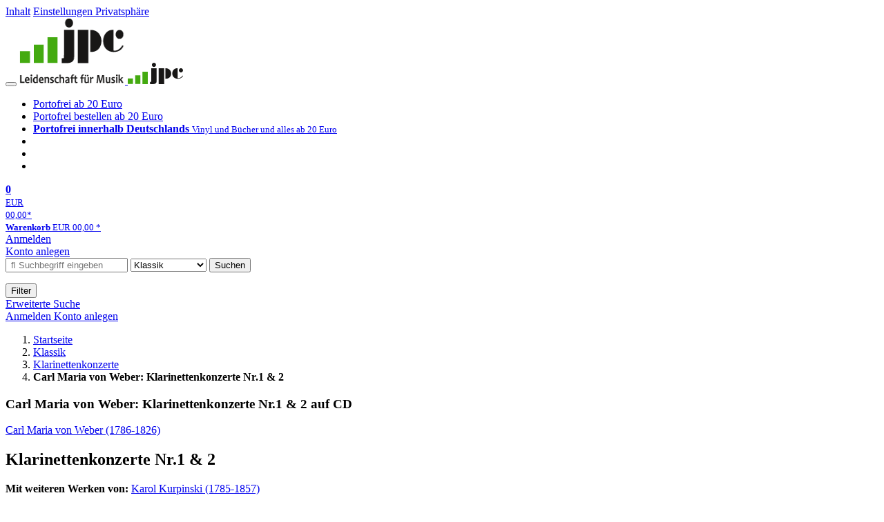

--- FILE ---
content_type: text/html; charset=utf-8
request_url: https://www.jpc.de/jpcng/classic/detail/-/art/die-klarinettenkonzerte/hnum/10292901
body_size: 16995
content:
<!doctype html>
<html class="no-js no-safari no-ios no-iphone touch speed"
	  lang="de"
	  	            itemscope itemtype="https://schema.org/Product" prefix="og: https://ogp.me/ns#"
	  >
<head>
        <meta charset="utf-8">
    <meta name="viewport" content="width=device-width, initial-scale=1">

	<link rel="dns-prefetch" href="//media1.jpc.de" />

			<title>Carl Maria von Weber: Klarinettenkonzerte Nr.1 & 2 (CD) – jpc.de</title>
        		<meta name="robots" content="index,follow,noarchive">

    			<link rel="canonical" href="https://www.jpc.de/jpcng/classic/detail/-/art/die-klarinettenkonzerte/hnum/10292901" itemprop="url">
        	
                    		<script type="application/ld+json">{"@context":"http:\/\/schema.org","@type":"BreadcrumbList","itemListElement":[{"@type":"ListItem","item":{"type":"Thing","@id":"https:\/\/www.jpc.de\/"},"name":"Startseite","position":1},{"@type":"ListItem","item":{"type":"Thing","@id":"https:\/\/www.jpc.de\/classic\/home"},"name":"Klassik","position":2},{"@type":"ListItem","item":{"type":"Thing","@id":"https:\/\/www.jpc.de\/classic\/theme\/-\/tname\/Gattung+Klarinettenkonzerte"},"name":"Klarinettenkonzerte","position":3},{"@type":"ListItem","item":{"type":"Thing","@id":"https:\/\/www.jpc.de\/jpcng\/classic\/detail\/-\/art\/die-klarinettenkonzerte\/hnum\/10292901"},"name":"Carl Maria von Weber: Klarinettenkonzerte Nr.1 &amp; 2","position":4}]}</script>
    
                        			<meta name="apple-itunes-app" content="app-id=1250024192, app-argument=https%3A%2F%2Fwww.jpc.de%2Fjpcng%2Fclassic%2Fdetail%2F-%2Fart%2Fdie-klarinettenkonzerte%2Fhnum%2F10292901">
			<link rel="manifest" href="/manifest.json">
            
    
	<link rel="shortcut icon" href="/favicon.ico">

						<meta name="description" content="Die CD Carl Maria von Weber: Klarinettenkonzerte Nr.1 & 2 jetzt probehören und für 7,99 Euro kaufen. Mehr von Carl Maria von Weber gibt es im Shop." itemprop="description">
            			
	        <link media="screen and (prefers-contrast: no-preference), screen and (prefers-contrast: less), print and (prefers-contrast: no-preference), print and (prefers-contrast: less)"
          rel="stylesheet"
          type="text/css"
          href="/css/084c49/jpc.css"
    >
        <link media="screen and (prefers-contrast: more), print and (prefers-contrast: more)"
          data-more-contrast-media="screen, print"
          data-no-preference-contrast-media="screen and (prefers-contrast: more), print and (prefers-contrast: more)"
          rel="stylesheet"
          type="text/css"
          class="adhoc-overwrite-contrast-style"
          href="/css/97ccb4/jpc-highcontrast.css"
    >

	<style nonce="7agFCiHjSLlxUHrTT+4ZJgl5pLtcdEYAyyyh3EgzRQufNL7WLDxMftDj5ZZQcBK6Np8+Cg/+HYUtjuaRusrE6g==">
		@font-face {
	  font-family: 'FontAwesome';
	  src: url('/fonts/fontawesome-webfont.eot?v=4.3.0');
	  src: url('/fonts/fontawesome-webfont.eot?#iefix&v=4.3.0') format('embedded-opentype'), url('/fonts/fontawesome-webfont.woff2?v=4.3.0') format('woff2'), url('/fonts/fontawesome-webfont.woff?v=4.3.0') format('woff'), url('/fonts/fontawesome-webfont.ttf?v=4.3.0') format('truetype'), url('/fonts/fontawesome-webfont.svg?v=4.3.0#fontawesomeregular') format('svg');
	  font-weight: normal;
	  font-style: normal;
	  font-display: auto;
	}
	</style>

																	
		<meta property="og:title" content="Carl Maria von Weber: Klarinettenkonzerte Nr.1 &amp; 2 (CD)" />
		<meta property="og:description" content="Die CD Carl Maria von Weber: Klarinettenkonzerte Nr.1 & 2 jetzt probehören und für 7,99 Euro kaufen. Mehr von Carl Maria von Weber gibt es im Shop." />
		<meta property="og:type" content="website" />
		<meta property="og:url" content="https://www.jpc.de/jpcng/classic/detail/-/art/die-klarinettenkonzerte/hnum/10292901" />
		<meta property="og:image" content="https://media1.jpc.de/image/w600/front/0/8424562211285.jpg" />
		<meta property="og:site_name" content="jpc.de" />

	
    <script type="application/javascript" src="/js/mmenu/d37baf/mmenu.js" id="mmenu-preload" ></script>
	<link rel="stylesheet" href="/css/mmenu/42de04/mmenu.css" id="mmenu-style-preload">
	 <script nonce="7agFCiHjSLlxUHrTT+4ZJgl5pLtcdEYAyyyh3EgzRQufNL7WLDxMftDj5ZZQcBK6Np8+Cg/+HYUtjuaRusrE6g==">
    var _paq = window._paq || [];
    window.addEventListener('load', function() {
        function matomoTrackLink(e) {
            if(e.target.tagName==='A'&&e.target.protocol==='mailto:'){ window._paq.push(['trackEvent','Klick Mailto','Klick Mailto '+e.target.pathname,window.location.pathname]); }
            else if(e.target.tagName==='A'&&e.target.protocol==='tel:'){ window._paq.push(['trackEvent','Klick Telefon','Klick Telefon '+e.target.pathname,window.location.pathname]); }
            if(e.target.tagName==='A'&&e.target.className.match(/\bcta-related-product\b/)){ window._paq.push(['trackEvent','CTA Related','CTA Related',window.location.pathname]); }

            if(e.target.tagName==='A'&&e.target.className.match(/\bcta-alamode-film\b/)){ window._paq.push(['trackEvent','CTA Alamode Film','CTA Alamode Film',window.location.pathname]); }
            if(e.target.tagName==='A'&&e.target.className.match(/\bcta-arthaus\b/)){ window._paq.push(['trackEvent','CTA Arthaus','CTA Arthaus',window.location.pathname]); }
            if(e.target.tagName==='A'&&e.target.className.match(/\bcta-capelight-pictures\b/)){ window._paq.push(['trackEvent','CTA Capelight Pictures','CTA Capelight Pictures',window.location.pathname]); }
            if(e.target.tagName==='A'&&e.target.className.match(/\bcta-fernsehjuwelen\b/)){ window._paq.push(['trackEvent','CTA Fernsehjuwelen','CTA Fernsehjuwelen',window.location.pathname]); }
            if(e.target.tagName==='A'&&e.target.className.match(/\bcta-filmjuwelen\b/)){ window._paq.push(['trackEvent','CTA Filmjuwelen','CTA Filmjuwelen',window.location.pathname]); }
            if(e.target.tagName==='A'&&e.target.className.match(/\bcta-filmgalerie-451\b/)){ window._paq.push(['trackEvent','CTA Filmgalerie 451','CTA Filmgalerie 451',window.location.pathname]); }
            if(e.target.tagName==='A'&&e.target.className.match(/\bcta-goodmovies\b/)){ window._paq.push(['trackEvent','CTA Goodmovies','CTA Goodmovies',window.location.pathname]); }
            if(e.target.tagName==='A'&&e.target.className.match(/\bcta-leonine-studios\b/)){ window._paq.push(['trackEvent','CTA Leonine Studios','CTA Leonine Studios',window.location.pathname]); }
            if(e.target.tagName==='A'&&e.target.className.match(/\bcta-leonine-studios-tv-serien\b/)){ window._paq.push(['trackEvent','CTA Leonine Studios TV-Serien','CTA Leonine Studios TV-Serien',window.location.pathname]); }
            if(e.target.tagName==='A'&&e.target.className.match(/\bcta-leonine-studios-astrid-lindgren\b/)){ window._paq.push(['trackEvent','CTA Leonine Studios Astrid Lindgren','CTA Leonine Studios Astrid Lindgren',window.location.pathname]); }
            if(e.target.tagName==='A'&&e.target.className.match(/\bcta-leonine-studios-filmklassiker\b/)){ window._paq.push(['trackEvent','CTA Leonine Studios Filmklassiker','CTA Leonine Studios Filmklassiker',window.location.pathname]); }
            if(e.target.tagName==='A'&&e.target.className.match(/\bcta-leonine-studios-tv-serien-für-kinder\b/)){ window._paq.push(['trackEvent','CTA Leonine Studios TV-Serien für Kinder','CTA Leonine Studios TV-Serien für Kinder',window.location.pathname]); }
            if(e.target.tagName==='A'&&e.target.className.match(/\bcta-pandora-filmverleih\b/)){ window._paq.push(['trackEvent','CTA Pandora Filmverleih','CTA Pandora Filmverleih',window.location.pathname]); }
            if(e.target.tagName==='A'&&e.target.className.match(/\bcta-paramount-pictures\b/)){ window._paq.push(['trackEvent','CTA Paramount Pictures','CTA Paramount Pictures',window.location.pathname]); }
            if(e.target.tagName==='A'&&e.target.className.match(/\bcta-paramount-pictures-filmklassiker\b/)){ window._paq.push(['trackEvent','CTA Paramount Pictures Filmklassiker','CTA Paramount Pictures Filmklassiker',window.location.pathname]); }
            if(e.target.tagName==='A'&&e.target.className.match(/\bcta-paramount-pictures-star-trek\b/)){ window._paq.push(['trackEvent','CTA Paramount Pictures Star Trek','CTA Paramount Pictures Star Trek',window.location.pathname]); }
            if(e.target.tagName==='A'&&e.target.className.match(/\bcta-paramount-pictures-tv-serien\b/)){ window._paq.push(['trackEvent','CTA Paramount Pictures TV-Serien','CTA Paramount Pictures TV-Serien',window.location.pathname]); }
            if(e.target.tagName==='A'&&e.target.className.match(/\bcta-rapid-eye-movies\b/)){ window._paq.push(['trackEvent','CTA Rapid Eye Movies','CTA Rapid Eye Movies',window.location.pathname]); }
            if(e.target.tagName==='A'&&e.target.className.match(/\bcta-salzgeber\b/)){ window._paq.push(['trackEvent','CTA Salzgeber','CTA Salzgeber',window.location.pathname]); }
            if(e.target.tagName==='A'&&e.target.className.match(/\bcta-spassgesellschaft\b/)){ window._paq.push(['trackEvent','CTA Spassgesellschaft','CTA Spassgesellschaft',window.location.pathname]); }
            if(e.target.tagName==='A'&&e.target.className.match(/\bcta-turbine-medien\b/)){ window._paq.push(['trackEvent','CTA Turbine Medien','CTA Turbine Medien',window.location.pathname]); }
            if(e.target.tagName==='A'&&e.target.className.match(/\bcta-universal-pictures\b/)){ window._paq.push(['trackEvent','CTA Universal Pictures','CTA Universal Pictures',window.location.pathname]); }
            if(e.target.tagName==='A'&&e.target.className.match(/\bcta-universal-pictures-filmklassiker\b/)){ window._paq.push(['trackEvent','CTA Universal Pictures Filmklassiker','CTA Universal Pictures Filmklassiker',window.location.pathname]); }
            if(e.target.tagName==='A'&&e.target.className.match(/\bcta-universal-pictures-tv-serien\b/)){ window._paq.push(['trackEvent','CTA Universal Pictures TV-Serien','CTA Universal Pictures TV-Serien',window.location.pathname]); }

            if(e.target.tagName==='A'&&e.target.className.match(/\bcta-capelight-sondereditionen\b/)){ window._paq.push(['trackEvent','CTA capelight Sondereditionen','CTA capelight Sondereditionen',window.location.pathname]); }
            if(e.target.tagName==='A'&&e.target.className.match(/\bcta-classics\b/)){ window._paq.push(['trackEvent','CTA Classics','CTA Classics',window.location.pathname]); }
            if(e.target.tagName==='A'&&e.target.className.match(/\bcta-ddr-archiv\b/)){ window._paq.push(['trackEvent','CTA DDR Archiv','CTA DDR Archiv',window.location.pathname]); }
            if(e.target.tagName==='A'&&e.target.className.match(/\bcta-ddr-archiv-dokumentation\b/)){ window._paq.push(['trackEvent','CTA DDR Archiv Dokumentation','CTA DDR Archiv Dokumentation',window.location.pathname]); }
            if(e.target.tagName==='A'&&e.target.className.match(/\bcta-ddr-archiv-familie\b/)){ window._paq.push(['trackEvent','CTA DDR Archiv Familie','CTA DDR Archiv Familie',window.location.pathname]); }
            if(e.target.tagName==='A'&&e.target.className.match(/\bcta-ddr-archiv-film\b/)){ window._paq.push(['trackEvent','CTA DDR Archiv Film','CTA DDR Archiv Film',window.location.pathname]); }
            if(e.target.tagName==='A'&&e.target.className.match(/\bcta-ddr-archiv-kinder\b/)){ window._paq.push(['trackEvent','CTA DDR Archiv Kinder','CTA DDR Archiv Kinder',window.location.pathname]); }
            if(e.target.tagName==='A'&&e.target.className.match(/\bcta-ddr-archiv-krimi\b/)){ window._paq.push(['trackEvent','CTA DDR Archiv Krimi','CTA DDR Archiv Krimi',window.location.pathname]); }
            if(e.target.tagName==='A'&&e.target.className.match(/\bcta-ddr-archiv-unterhaltung\b/)){ window._paq.push(['trackEvent','CTA DDR Archiv Unterhaltung','CTA DDR Archiv Unterhaltung',window.location.pathname]); }
            if(e.target.tagName==='A'&&e.target.className.match(/\bcta-ddr-archiv-tv-archiv\b/)){ window._paq.push(['trackEvent','CTA DDR Archiv TV-Archiv','CTA DDR Archiv TV-Archiv',window.location.pathname]); }
            if(e.target.tagName==='A'&&e.target.className.match(/\bcta-herzkino\b/)){ window._paq.push(['trackEvent','CTA Herzkino','CTA Herzkino',window.location.pathname]); }
            if(e.target.tagName==='A'&&e.target.className.match(/\bcta-selected-by-rapid-eye-movies\b/)){ window._paq.push(['trackEvent','CTA Selected by Rapid Eye Movies','CTA Selected by Rapid Eye Movies',window.location.pathname]); }
            if(e.target.tagName==='A'&&e.target.className.match(/\bcta-zweitausendeins-edition\b/)){ window._paq.push(['trackEvent','CTA Zweitausendeins Edition','CTA Zweitausendeins Edition',window.location.pathname]); }
            if(e.target.tagName==='A'&&e.target.className.match(/\bcta-zweitausendeins-edition-internationaler-film\b/)){ window._paq.push(['trackEvent','CTA Zweitausendeins Edition Internationaler Film','CTA Zweitausendeins Edition Internationaler Film',window.location.pathname]); }
            if(e.target.tagName==='A'&&e.target.className.match(/\bcta-zweitausendeins-edition-der-deutsche-film\b/)){ window._paq.push(['trackEvent','CTA Zweitausendeins Edition Der Deutsche Film','CTA Zweitausendeins Edition Der Deutsche Film',window.location.pathname]); }
            if(e.target.tagName==='A'&&e.target.className.match(/\bcta-zweitausendeins-edition-dokumentationen\b/)){ window._paq.push(['trackEvent','CTA Zweitausendeins Edition Dokumentationen','CTA Zweitausendeins Edition Dokumentationen',window.location.pathname]); }
            if(e.target.tagName==='A'&&e.target.className.match(/\bcta-stumme-filmkunstwerke\b/)){ window._paq.push(['trackEvent','CTA Stumme Filmkunstwerke','CTA Stumme Filmkunstwerke',window.location.pathname]); }
            if(e.target.tagName==='A'&&e.target.className.match(/\bcta-regisseur-boxen\b/)){ window._paq.push(['trackEvent','CTA Regisseur-Boxen','CTA Regisseur-Boxen',window.location.pathname]); }
            if(e.target.tagName==='A'&&e.target.className.match(/\bcta-international-cine-archive\b/)){ window._paq.push(['trackEvent','CTA International Cine Archive','CTA International Cine Archive',window.location.pathname]); }
            if(e.target.tagName==='A'&&e.target.className.match(/\bcta-filmclub-edition\b/)){ window._paq.push(['trackEvent','CTA Filmclub Edition','CTA Filmclub Edition',window.location.pathname]); }
            if(e.target.tagName==='A'&&e.target.className.match(/\bcta-filmwerke\b/)){ window._paq.push(['trackEvent','CTA Filmwerke','CTA Filmwerke',window.location.pathname]); }
            if(e.target.tagName==='A'&&e.target.className.match(/\bcta-arte-edition\b/)){ window._paq.push(['trackEvent','CTA arte Edition','CTA arte Edition',window.location.pathname]); }
            if(e.target.tagName==='A'&&e.target.className.match(/\bcta-edition-filmmuseum\b/)){ window._paq.push(['trackEvent','CTA Edition Filmmuseum','CTA Edition Filmmuseum',window.location.pathname]); }
            if(e.target.tagName==='A'&&e.target.className.match(/\bcta-édition-film-noir\b/)){ window._paq.push(['trackEvent','CTA Édition Film Noir','CTA Édition Film Noir',window.location.pathname]); }
            if(e.target.tagName==='A'&&e.target.className.match(/\bcta-deutsche-filmklassiker\b/)){ window._paq.push(['trackEvent','CTA Deutsche Filmklassiker','CTA Deutsche Filmklassiker',window.location.pathname]); }
            if(e.target.tagName==='A'&&e.target.className.match(/\bcta-edition_fw_murnau\b/)){ window._paq.push(['trackEvent','CTA Edition F.W. Murnau','CTA Edition F.W. Murnau',window.location.pathname]); }

        }
        document.addEventListener('click', matomoTrackLink, false);
    });

    _paq.push(['requireCookieConsent']);
    _paq.push(['disableBrowserFeatureDetection']);
    _paq.push(['setCustomDimension', '3', 'de']);_paq.push(['setEcommerceView',"10292901","Klarinettenkonzerte Nr.1 &amp; 2","classic",7.99]);_paq.push(['alwaysUseSendBeacon']);
_paq.push(['trackPageView']);
_paq.push(['trackVisibleContentImpressions']);
    _paq.push(['enableLinkTracking']);
    _paq.push(['enableHeartBeatTimer',15]);
    (function() {
        var u="https://use.jpc.de/";
        _paq.push(['setTrackerUrl', u+'js/']);
        _paq.push(['setSiteId', '1']);
        var d=document, g=d.createElement('script'), s=d.getElementsByTagName('script')[0];
        g.async=true; g.src=u+'js/';
        g.setAttribute('nonce','7agFCiHjSLlxUHrTT+4ZJgl5pLtcdEYAyyyh3EgzRQufNL7WLDxMftDj5ZZQcBK6Np8+Cg/+HYUtjuaRusrE6g==')
        s.parentNode.insertBefore(g,s);
    })();
</script>
</head>



<body id="top" data-shop="1" 	  data-page="detail"
	  data-lang="de"
	  data-tpl="detail/detail.tpl"
					  class="shop-1 cat-classic page-detail lang-de not-logged no-mobile-sub-nav"			  data-prefers-contrast="no-preference"
	  data-keyboard-shortcuts="true">


<a href="#main-content" class="skiplink" id="skiplink-to-main">Inhalt</a>
    <a href="#cookieconsent-container" class="skiplink" id="skiplink-to-cookieconsent">Einstellungen Privatsphäre</a>

<jpc-accessibility-features></jpc-accessibility-features>

    <div class="page">
	        


<header>
    <div class="wrapper">
        <div class="first-row">
            <button class="mobile-nav btn white" aria-label="Menü">
                <span class="fa fa-bars"></span>
            </button>
            <a class="logo desktop" href="https://www.jpc.de/">
                                                            <img loading="eager" src="/images/logo.png" srcset="/images/logo@2x.png 2x, /images/logo@3x.png 3x" width="153" height="96" alt="jpc.de – Leidenschaft für Musik Startseite"/>
                                                </a>
            <a class="logo mobile" href="https://www.jpc.de/">
                                                            <img loading="eager" src="/m/f/img/logo.svg" width="80" height="31" alt="jpc.de – Leidenschaft für Musik Startseite"/>
                                                </a>

            <ul class="action-pane">
                <li class="tiny">
                    <a class="no-preload" href="/jpcng/home/static/-/page/porto.html">
                        <i class="fa fa-fw fa-truck" aria-hidden="true"></i>
                        Portofrei ab 20 Euro
                    </a>
                </li>
                <li class="medium">
                    <a class="no-preload" href="/jpcng/home/static/-/page/porto.html">
                        <i class="fa fa-fw fa-truck" aria-hidden="true"></i>
                        Portofrei bestellen ab 20 Euro
                    </a>
                </li>
                <li class="large">
                    <a class="no-preload" href="/jpcng/home/static/-/page/porto.html">
                        <b>
                            <i class="fa fa-truck" aria-hidden="true"></i>
                            Portofrei innerhalb Deutschlands
                        </b>
                        <small>Vinyl und Bücher und alles ab 20 Euro</small>
                    </a>
                </li>

                <li class="tiny">
                                    </li>
                <li class="medium">
                                    </li>
                <li class="large b">
                                    </li>
            </ul>

            <a class="mini-wk no-preload init" href="/checkout/cart">
                <i class="fa fa-shopping-cart" aria-hidden="true"></i>
                <div class="amount-wrapper o-10">
                    <b class="amount">0</b>
                </div>
                                    <div class="tiny">
                        <small>
                            EUR<br/>
                            <span class="price">00,00</span>*
                        </small>
                    </div>
                    <div class="medium">
                        <small>
                            <b>Warenkorb</b>
                                                            EUR
                                <span class="price">00,00</span>
                                *
                                                    </small>
                    </div>
                                <div class="visually-hidden" aria-live="assertive" aria-atomic="true"></div>
                <span class="clr"></span>
            </a>

            <div class="account-links">
                                    <div class="row a">
                        <a href="/myaccount/login/" class="full login-link">
                            Anmelden                        </a>
                    </div>
                    <div class="row b">
                                                    <a href="/myaccount/contact/create" class="full">
                                                                Konto anlegen                            </a>
                    </div>
                            </div>
        </div>

        <div class="second-row">
            <form action="https://www.jpc.de/jpcng/classic/search" method="post" class="form-fields search-form">

    <input type="search" name="fastsearch" class="field" value=""
           placeholder=" &#xf002; Suchbegriff eingeben" required autocomplete="off" autocorrect="off"
           role="combobox"
           aria-label="Sucheingabefeld"
           aria-autocomplete="list"
           aria-expanded="false"
           aria-controls="header-search-suggestion-list-shop"/>

    <input type="hidden" name="pd_orderby" value="score">

    <select name="rubric" aria-label="Kategorienauswahl">
        <option value="home">Alle Kategorien</option>
        <option value="jazz" >Jazz</option>
        <option value="poprock">Pop/Rock</option>
        <option value="classic" selected>Klassik</option>
        <option value="books">B&uuml;cher</option>
        <option value="movie">Filme</option>
        <option value="score">Noten</option>
        <option value="vinyl">Vinyl</option>
            </select>

    <button class="btn js-grey search">Suchen</button>
    <a href="https://www.jpc.de/jpcng/home/searchform" class="btn white ext-search no-preload fa fa-cog desktop" aria-label="Erweiterte Suche" title="Erweiterte Suche"></a>

    <ul id="header-search-suggestion-list-shop"></ul>
</form>            <div class="mobile-sub-nav">
                <button type="button" class="btn white" aria-haspopup="listbox" aria-controls="search-filter-list">
                    <span class="fa fa-filter"></span>
                    <span class="btn-text">Filter</span>
                </button>
            </div>
            <a href="https://www.jpc.de/jpcng/home/searchform" class="btn white ext-search no-preload mobile">
                Erweiterte Suche            </a>
        </div>

            </div>
</header>

<section class="my-account">
    <div class="wrapper">

                <a href="/myaccount/login/" class="login login-link">
            <i class="fa fa-sign-in" aria-hidden="true"></i>
            Anmelden        </a>
                    <a href="/myaccount/contact/create">
                                <i class="fa fa-user-plus" aria-hidden="true"></i>
                Konto anlegen            </a>
            
            <span class="clr"></span>
    </div>
</section>

<noscript>
    <div class="wrapper">
        <div class="msg danger">
            Ohne aktives Javascript kann es zu Problemen bei der Darstellung kommen. Bitte aktivieren Sie deshalb Ihr Javascript.        </div>
    </div>
</noscript>

        <nav aria-label="Brotkrumennavigation" class="breadcrumb">
<section class="breadcrumb">
    <div class="wrapper">
        <ol>
																												<li>
											<a href="https://www.jpc.de/" >
							<span>					Startseite
											<i class="fa fa-caret-right" aria-hidden="true"></i>
									</span>
						</a>
									</li>
																												<li>
											<a href="https://www.jpc.de/jpcng/classic/home" >
							<span>					Klassik
											<i class="fa fa-caret-right" aria-hidden="true"></i>
									</span>
						</a>
									</li>
																												<li>
											<a href="https://www.jpc.de/jpcng/classic/theme/-/tname/Gattung+Klarinettenkonzerte" >
							<span>					Klarinettenkonzerte
											<i class="fa fa-caret-right" aria-hidden="true"></i>
									</span>
						</a>
									</li>
																			<li>
											<b class="last"><span>					Carl Maria von Weber: Klarinettenkonzerte Nr.1 & 2
									</span></b>
									</li>
			            		</ol>

        	    
        <span class="clr"></span>
    </div>
</section>
</nav>
    
            
                    
    

<main id="main-content" class="product" data-hnum="10292901" data-typnum="3">
    <div class="wrapper">
        <article>
            <section class="head">
    <h1 class="page-title" itemprop="name">

        
                            <span>
                Carl Maria von Weber: Klarinettenkonzerte Nr.1 &amp; 2 auf CD
                </span>
            
        
    </h1>
</section>                        <section>
    <div class="one-column">
        <div class="box by" data-two-col="left" data-three-col="center">
                                                                                                                                                        <a href="/s/carl+maria+von+weber" data-masked-href="/s/140732558?searchtype=contributorId" data-searchtype="interpret" class="search-link"  data-rubric="classic" >             Carl Maria von Weber (1786-1826)</a>                                                                                                                                                                    </div>

<div data-two-col="left" data-three-col="center">
    <h2 class="box title">Klarinettenkonzerte Nr.1 &amp; 2</h2>
</div>


			<div class="box contributors" data-two-col="left" data-three-col="center">
							<strong>Mit weiteren Werken von:</strong>
				        				<a href="/s/karol+kurpinski" data-masked-href="/s/56792180?searchtype=contributorId"
                     data-searchtype="interpret" class="search-link textlink"                      data-rubric="classic" >                                 Karol Kurpinski (1785-1857)
                                    </a>			
					</div>
	
    <div class="box contributors" data-two-col="left" data-three-col="center">
					<strong>Mitwirkende:</strong>
				                                                                                                                                                                                                                                                                                                                                                                                                                                                                                                <a class="textlink search-link" href="/s/eric+hoeprich" data-masked-href="/s/49477416?searchtype=contributorId"
                             data-rubric="classic" >                             Eric Hoeprich</a>,                     <a class="textlink search-link" href="/s/orchestra+of+the+eighteenth+century" data-masked-href="/s/49499004?searchtype=contributorId"
                             data-rubric="classic" >                             Orchestra of the Eighteenth Century</a>,                     <a class="textlink search-link" href="/s/guy+van+waas" data-masked-href="/s/125777960?searchtype=contributorId"
                             data-rubric="classic" >                             Guy van Waas</a>        
            </div>

<div class="box medium" data-two-col="left" data-three-col="center">
    <span class="open-help-layer" data-layer=".help-layer-medium">
                                CD
            </span>

            <button type="button" class="open-help-layer pseudo-link" data-layer=".help-layer-medium"
                aria-haspopup="dialog" aria-label="Hinweis zum Medium">
                    <i class="fa fa-info" aria-hidden="true"></i>
        </button>

                    <div class="help-layer help-layer-medium">
			<strong>CD (Compact Disc)</strong><p>Herk&ouml;mmliche CD, die mit allen CD-Playern und Computerlaufwerken, aber auch mit den meisten SACD- oder Multiplayern abspielbar ist.</p>
	</div>            </div>

<div class="box productinfo" data-two-col="left" data-three-col="center">
    <ul>
        		                    </ul>
</div>

        <div class="box images" data-two-col="left" data-three-col="left">
    <div class="main-element loading">
                
                    <a class="main-image mfp-image auto-adjust-width"
               href="https://media1.jpc.de/image/w2400/front/0/8424562211285.jpg"
               data-linked-width="2400"
               aria-haspopup="dialog"
               aria-controls="help-layer-medium">
                                            <img
    loading="eager"
    src="https://media1.jpc.de/image/w468/front/0/8424562211285.jpg"
    srcset="https://media1.jpc.de/image/w220/front/0/8424562211285.jpg 220w,
        https://media1.jpc.de/image/w440/front/0/8424562211285.jpg 440w,
        https://media1.jpc.de/image/w340/front/0/8424562211285.jpg 340w,
        https://media1.jpc.de/image/w680/front/0/8424562211285.jpg 680w,
        https://media1.jpc.de/image/w468/front/0/8424562211285.jpg 468w"
    sizes="(max-width: 340px) 340px,
       (min-width: 341px) and (max-width: 979px) 468px,
       220px"
    alt="Der Text nennt Carl Maria von Webers The Clarinet Concertos. Es gibt Farbkleckse in Gelb, Rot und Blau sowie kleine blaue Kreise."
    width="220"
    height="250"
    data-onerror-src="/cover/nopic-220x315.png"
    itemprop="image" />                    
            </a>
            </div>

            <div class="rear-image loading">
            <a class="mfp-image auto-adjust-width"
               href="https://media1.jpc.de/image/w2400/rear/0/8424562211285.jpg"
               data-linked-width="2400"
               aria-haspopup="dialog"
               aria-controls="help-layer-medium">

                <img
    loading="eager"
    src="https://media1.jpc.de/image/w220/rear/0/8424562211285.jpg"
    srcset="https://media1.jpc.de/image/w220/rear/0/8424562211285.jpg 220w,
        https://media1.jpc.de/image/w90/rear/0/8424562211285.jpg 90w"
    sizes="(max-width: 979px) 90px,
       220px"
    alt=""
    width="220"
    data-onerror-src="/cover/nopic-220x315.png"
    height="246.72897196262" />            </a>
        </div>
    
    </div>                    <div class="box price-action" data-two-col="right" data-three-col="right"
         itemprop="offers" itemscope itemtype="https://schema.org/Offer">
    <input type="hidden" name="task" value="add"/>
    <input type="hidden" name="hnum" value="10292901"/>
    <input type="hidden" name="rk" value=""/>
    <input type="hidden" name="rsk" value="detail"/>
    <meta itemprop="itemCondition" content="NewCondition">
    
                <div class="availability ">
                                                                                    <i class="fa fa-check"></i>
                                                                
                    Artikel am Lager
                                        
            
                            <meta itemprop="availability" content="InStock"/>
            
                    </div>
        
                                            <div class="discount" aria-hidden="true">
                    -60%
                </div>
                        <div class="price">
                                <div class="old-price">
                    <span aria-hidden="true">EUR 19,99**</span><span class="sr-only">Vorheriger Preis EUR 19,99, reduziert um 60%</span>
                </div>
                
                <strong>
                    <span aria-hidden="true">EUR 7,99*</span><span class="sr-only">Aktueller Preis: EUR 7,99</span>
                </strong>
                <meta itemprop="price" content="7.99"/>
                <meta itemprop="priceCurrency" content="EUR"/>
                <meta itemprop="url" content="https://www.jpc.de/jpcng/classic/detail/-/art/die-klarinettenkonzerte/hnum/10292901"/>
            </div>
            
                                            <div class="limited">
                    *Sonderpreis g&uuml;ltig solange Artikel am Lager                </div>
            
            
                    
                                                                                
                
                    <form class="form-fields cart-form" data-hnum="10292901"
                          data-price="7.99">
                        <button class="btn js-grey big to-cart"
                                                                data-parent="div.price-action"
                                                                data-price="7.99">
                            <span class="fa fa-cart-plus"></span>
                            In den Warenkorb                        </button>

                        
<div class="help-layer in-cart-layer">
	<h2 class="normal">
        <i class="fa fa-check"></i> Der Artikel <strong>Carl Maria von Weber (1786-1826): Klarinettenkonzerte Nr.1 &amp; 2</strong> wurde in den Warenkorb gelegt.    </h2>

    
    	    <a href="/checkout/cart" class="btn">Zum Warenkorb</a>
    	<button class="btn white continueShopping">Weiter einkaufen</button>
</div>

                    </form>

                    <div>
                        <form class="form-fields amount-form" action="/checkout/cart" method="get">
                            <button class="btn big white after-submit">
                                <span class="fa fa-sort"></span>
                                Menge &auml;ndern                            </button>
                        </form>
                    </div>

                    
                                            <form method="post" class="notepad-savearticle-form" data-hnum="10292901">
                            <button class="save pseudo-link" style="margin-top: 10px; text-align: left;">
                                <span class="fa fa-bookmark"></span>
                                Artikel merken                            </button>
                        </form>
                    
                                                                <div class="delivery-costs">
                            <a href="/jpcng/home/static/-/page/porto.html"
                               class="textlink">Versandkosten</a>
                                                            (United States of America): EUR&nbsp;19,90
                                                    </div>
                                                                            </div>
        <div class="box sub-action" data-two-col="right" data-three-col="right">

    </div>        <div class="box detailinfo" data-two-col="left" data-three-col="center">
	        
                        
                        <p>+Kurpinski: Klarinettenkonzert B-Dur</p>
            
    <dl class="textlink">
                            
                                                                        
                                                                    <dt><b>K&uuml;nstler:</b></dt>
                <dd>Eric Hoeprich, Orchestra of the Eighteenth Century, Guy van Waas</dd>
                                         <dt><b>Label:</b></dt>
                <dd>
                                                 <a class="textlink search-link" data-rubric="classic" data-searchtype="label"href="/s/Glossa?searchtype=label">Glossa</a>                </dd>
                                        <dt><b>Aufnahmejahr ca.:</b></dt>
                <dd>
                    2019
                </dd>
                                                    <dt><b>Artikelnummer:</b></dt>
                <dd><span id="hnum" itemprop="sku">10292901</span></dd>
                                        <dt><b>UPC/EAN:</b></dt>
                <dd><span itemprop="productID">8424562211285</span></dd>
                                                <dt><b>Erscheinungstermin:</b></dt>
            <dd>30.10.2020</dd>
                                
                    </dl>

            <div class="campaigntext">
            <ul role="list">
                                    <li>
                        <a class="textlink" href="/s/Glossa+Aktion?searchtype=campaigntext">
                            <i class="fa fa-tag" aria-hidden="true"></i>
                            Glossa Aktion                        </a>
                    </li>
                            </ul>
        </div>
    </div>
                                <div class="box content textlink" data-two-col="left" data-three-col="center" id="red-text">
    <button style="display: none;"
            name="js-read-more"
            id="read-more-10292901"
            class="btn white small readMore"
            aria-controls="primaryTextBlock-10292901"
            aria-expanded="false">
        Weiterlesen    </button>
            
                
    
                
                    	
	
			
		    
        
            <div class="form-fields js--translationSelectorBox" style="display: flex;">
            <form action="#" method="post" class="translateForm js--translationSelectorForm">
                <div class="translationFormRow">
                    <select id="translationSelectorId" class="js--translationSelector translationSelectorSelect"
                            aria-label="translate"
                            data-source-lang="de">
                        <option id="translationSelectorIdLabel" value="">Translate</option>
                                                            <option value="en">English</option>
                                                        <option value="fr">French</option>
                            <option value="es">Spanish</option>
                            <option value="pt">Portuguese</option>
                            <option value="it">Italian</option>
                            <option value="nl">Dutch</option>
                            <option value="pl">Polish</option>
                            <option value="ru">Russian</option>
                            <option value="ja">Japanese</option>
                            <option value="zh">Chinese</option>
                    </select>
                    <button type="submit" class="hidden">OK</button>
                </div>
            </form>
        </div>
    
    
            <div data-pd="j"><div class="collapsable is-collapsed">
                <p><strong>Klarinettenromantik</strong><br>

Gemeinsam mit den Konzerten von Louis Spohr zählen die beiden 1811 in rascher Folge entstandenen Gattungsbeiträge von Carl Maria von Weber zu den schönsten und substantiellsten Klarinettenkonzerten der Romantik. Für seine Einspielung bei GLOSSA mit dem Orchestra of the Eighteenth Century unter der Leitung von Guy Van Waas verwendet Eric Hoeprich eine hervorragende Kopie der historischen Klarinette von Heinrich Baermann, für den Weber all seine Meisterwerke für das Instrument komponierte. Entstanden ist eine Referenzeinspielung, die durch das außergewöhnliche einsätzige Konzert des polnischen Weber-Zeitgenossen Karol Kurpinski (1785–1857) noch zusätzlich an Repertoirewert gewinnt.</p>
    </div>
</div>
        <div class="original-text-j is-translatable"></div>
    
    
    
    
    </div>
                                
    <div class="box tracklisting" data-two-col="left" data-three-col="center">
                    <div role="tablist" id="detail-10292901-offers-tablist"
                 class="tabs neutral jpc-tablist"
                 data-callback-object="PageDetail"
                 data-callback-method="toggleTracklisting"
                 >
                                <button class=" active"
                        role="tab"
                        aria-selected="true"
                        id="tab-tracklisting"
                        aria-controls="tracklisting-panel"
                        data-ajax='{"xjxfun":"selectDetailtab","xjxr":"8424562211285","xjxargs":["N1","S10292901","Sdetailcardbox","Shome"]}'
                        >
                    Tracklisting                </button>
                                                                                    <button class=""
                                role="tab"
                                aria-selected="false"
                                id="tab-tracklisting-details"
                                aria-controls="tracklisting-panel"
                                data-ajax='{"xjxfun":"selectDetailtab","xjxr":"8424562211285","xjxargs":["N2","S10292901","Sdetailcardbox","Shome"]}'
                                >
                            Details                        </button>
                                                                                        <button class=""
                                role="tab"
                                aria-selected="false"
                                id="tab-tracklisting-contributors"
                                aria-controls="tracklisting-panel"
                                data-ajax='{"xjxfun":"selectDetailtab","xjxr":"8424562211285","xjxargs":["N3","S10292901","Sdetailcardbox","Shome"]}'
                        >
                            Mitwirkende                        </button>
                                                </div>
                <div id="tracklisting-panel" role="tabpanel" tabindex="0" class="tabcontent "
            aria-labelledby="tab-tracklisting"                                >
                                                                                
        <div class="playlist" itemscope itemtype="https://schema.org/MusicPlaylist">
                    <h4>
                            Disk 1 von 1
                                    (CD)
                                        </h4>
        
                                
                                                    
                                                                
                <div class="subtrack">
                    <h5>Clarinet Concerto in F minor, op. 73</h5>
                    <ol role="list">
            
                                                            
                            
                <li itemscope itemtype="https://schema.org/MusicRecording" itemprop="track" class="odd">

                                            <meta content="Klarinettenkonzerte Nr.1 & 2" itemprop="inAlbum" />
                    
                    <div class="tracks">

                        <b>1</b>

                        <span>
                                                        <span itemprop="name">
                                                                    Allegro
                                                            </span>
                        </span>
                                                                                                                                                                            
                                                            <button class="audio" data-audio="https://mp31.phononet.de/jpc2fcca8c3271bf/jpcmp3/285/211/fb51f2d26adb6e6defc137c8da6233b7.mp3">
                                    <i class="fa fa-play-circle" aria-hidden="true"></i>
                                    <span class="visuallyhidden">Hörprobe Track 1: Allegro</span>
                                </button>
                                                                        </div>
                </li>

                                
                            
                <li itemscope itemtype="https://schema.org/MusicRecording" itemprop="track" class="even">

                                            <meta content="Klarinettenkonzerte Nr.1 & 2" itemprop="inAlbum" />
                    
                    <div class="tracks">

                        <b>2</b>

                        <span>
                                                        <span itemprop="name">
                                                                    Adagio ma non troppo
                                                            </span>
                        </span>
                                                                                                                                                                            
                                                            <button class="audio" data-audio="https://mp31.phononet.de/jpc2fcca8c3271bf/jpcmp3/285/211/682d02e048aabab4db1aa6b874ef770d.mp3">
                                    <i class="fa fa-play-circle" aria-hidden="true"></i>
                                    <span class="visuallyhidden">Hörprobe Track 2: Adagio ma non troppo</span>
                                </button>
                                                                        </div>
                </li>

                                
                            
                <li itemscope itemtype="https://schema.org/MusicRecording" itemprop="track" class="odd">

                                            <meta content="Klarinettenkonzerte Nr.1 & 2" itemprop="inAlbum" />
                    
                    <div class="tracks">

                        <b>3</b>

                        <span>
                                                        <span itemprop="name">
                                                                    Rondo: Allegretto
                                                            </span>
                        </span>
                                                                                                                                                                            
                                                            <button class="audio" data-audio="https://mp31.phononet.de/jpc2fcca8c3271bf/jpcmp3/285/211/0f782e3847a78189b468e5a98fb831f2.mp3">
                                    <i class="fa fa-play-circle" aria-hidden="true"></i>
                                    <span class="visuallyhidden">Hörprobe Track 3: Rondo: Allegretto</span>
                                </button>
                                                                        </div>
                </li>

                                                                                        </ol>
                
                                                        </div>
                
                                                                            <ol role="list">
                            
                            
                <li itemscope itemtype="https://schema.org/MusicRecording" itemprop="track" class="even">

                                            <meta content="Klarinettenkonzerte Nr.1 & 2" itemprop="inAlbum" />
                    
                    <div class="tracks">

                        <b>4</b>

                        <span>
                                                        <span itemprop="name">
                                                                    Clarinet Concerto in B flat major
                                                            </span>
                        </span>
                                                                                                                                                                            
                                                            <button class="audio" data-audio="https://mp31.phononet.de/jpc2fcca8c3271bf/jpcmp3/285/211/8125a00ff1e489ed4d74740d2e19dcfb.mp3">
                                    <i class="fa fa-play-circle" aria-hidden="true"></i>
                                    <span class="visuallyhidden">Hörprobe Track 4: Clarinet Concerto in B flat major</span>
                                </button>
                                                                        </div>
                </li>

                                                                    </ol>
                                
                                                                
                <div class="subtrack">
                    <h5>Clarinet Concerto in E flat major op. 74</h5>
                    <ol role="list">
            
                                                            
                            
                <li itemscope itemtype="https://schema.org/MusicRecording" itemprop="track" class="odd">

                                            <meta content="Klarinettenkonzerte Nr.1 & 2" itemprop="inAlbum" />
                    
                    <div class="tracks">

                        <b>5</b>

                        <span>
                                                        <span itemprop="name">
                                                                    Allegro
                                                            </span>
                        </span>
                                                                                                                                                                            
                                                            <button class="audio" data-audio="https://mp31.phononet.de/jpc2fcca8c3271bf/jpcmp3/285/211/6d77713f88fe8b962b0073bb10bcc835.mp3">
                                    <i class="fa fa-play-circle" aria-hidden="true"></i>
                                    <span class="visuallyhidden">Hörprobe Track 5: Allegro</span>
                                </button>
                                                                        </div>
                </li>

                                
                            
                <li itemscope itemtype="https://schema.org/MusicRecording" itemprop="track" class="even">

                                            <meta content="Klarinettenkonzerte Nr.1 & 2" itemprop="inAlbum" />
                    
                    <div class="tracks">

                        <b>6</b>

                        <span>
                                                        <span itemprop="name">
                                                                    Romanza: Allegro con moto
                                                            </span>
                        </span>
                                                                                                                                                                            
                                                            <button class="audio" data-audio="https://mp31.phononet.de/jpc2fcca8c3271bf/jpcmp3/285/211/8030e4ace38fc5c01f26939eb029d1f7.mp3">
                                    <i class="fa fa-play-circle" aria-hidden="true"></i>
                                    <span class="visuallyhidden">Hörprobe Track 6: Romanza: Allegro con moto</span>
                                </button>
                                                                        </div>
                </li>

                                
                            
                <li itemscope itemtype="https://schema.org/MusicRecording" itemprop="track" class="odd">

                                            <meta content="Klarinettenkonzerte Nr.1 & 2" itemprop="inAlbum" />
                    
                    <div class="tracks">

                        <b>7</b>

                        <span>
                                                        <span itemprop="name">
                                                                    [Rondo] Alla Polacca
                                                            </span>
                        </span>
                                                                                                                                                                            
                                                            <button class="audio" data-audio="https://mp31.phononet.de/jpc2fcca8c3271bf/jpcmp3/285/211/36e7c88c8f9852fdff9e23b9072aea97.mp3">
                                    <i class="fa fa-play-circle" aria-hidden="true"></i>
                                    <span class="visuallyhidden">Hörprobe Track 7: [Rondo] Alla Polacca</span>
                                </button>
                                                                        </div>
                </li>

                    
                    </ol>
    
                    </div>
    
    </div>
                                    </div>

        <div class="audio-playback"></div>
    </div>

        

		                	    <div class="box more-by" data-two-col="right" data-three-col="right">
		            <h2>Mehr von Carl Maria von ...</h2>
		        <div class="cardbox">
            <div class="cards without-actions">
            <ul role="list">

                                                                                            
                        

                                    

    
    
                <li class="card no-same-height">
                        <a href="/jpcng/cpo/detail/-/art/carl-maria-von-weber-saemtliche-ouvertueren/hnum/3097803" class="    no-same-height"
           data-page=""  data-hnum="3097803"
           id="main-moreby-product-3097803">
        

            
            <div class="image" aria-hidden="true" >
            <img loading="lazy"
             src="https://media1.jpc.de/image/h90/front/0/0761203783120.jpg"
             srcset="https://media1.jpc.de/image/h90/front/0/0761203783120.jpg 1x, https://media1.jpc.de/image/h145/front/0/0761203783120.jpg 2x"
                              width="90"
                 height="90"
                          data-onerror-src="/cover/nopic-90x90.png"
             data-onerror-width="90"
             data-onerror-height="90"
             alt="Carl Maria von Weber: Sämtliche Ouvertüren, CD, CD" />
                    </div>
    
    <div class="content">
                
                    <div class="by">Carl Maria von Weber</div>
                            <div class="title">Sämtliche Ouvertüren</div>
        
                
                                    <div class="stars" aria-label="5 von 5 Sterne" role="img">
                                            <i class="fa fa-star rated" aria-hidden="true"></i>
                                            <i class="fa fa-star rated" aria-hidden="true"></i>
                                            <i class="fa fa-star rated" aria-hidden="true"></i>
                                            <i class="fa fa-star rated" aria-hidden="true"></i>
                                            <i class="fa fa-star rated" aria-hidden="true"></i>
                    
                                    </div>
                    
        
        
        <div class="bottom">
            <div class="foot">
                                    <div class="medium">
                        CD
                                                                    </div>
                
                
                <div class="sep">
                                                                        <div class="old-price">
                                <span aria-hidden="true">EUR 17,99**</span>
                                <span class="sr-only">
                            	    Vorheriger Preis EUR 17,99, reduziert um 0%                            	</span>
                            </div>
                                                            </div>

                                                            <div class="price">
                            <span aria-hidden="true"><b>EUR 7,99*</b></span>
                            <span class="sr-only">
                                Aktueller Preis: EUR 7,99                            </span>
                        </div>
                                    
                                                                                                
                <span class="clr"></span>
            </div>
        </div>
        </div>

        <span class="clr"></span>

        
            </a>
    </li>
                                                                                                                    
                        

                                    

    
    
                <li class="card no-same-height">
                        <a href="/jpcng/cpo/detail/-/art/carl-maria-von-weber-silvana/hnum/4916788" class="    no-same-height"
           data-page=""  data-hnum="4916788"
           id="main-moreby-product-4916788">
        

            
            <div class="image" aria-hidden="true" >
            <img loading="lazy"
             src="https://media1.jpc.de/image/h90/front/0/0761203772728.jpg"
             srcset="https://media1.jpc.de/image/h90/front/0/0761203772728.jpg 1x, https://media1.jpc.de/image/h145/front/0/0761203772728.jpg 2x"
                              width="103"
                 height="90"
                          data-onerror-src="/cover/nopic-90x90.png"
             data-onerror-width="90"
             data-onerror-height="90"
             alt="Carl Maria von Weber: Silvana, 2 CDs, 2 CDs" />
                    </div>
    
    <div class="content">
                
                    <div class="by">Carl Maria von Weber</div>
                            <div class="title">Silvana</div>
        
                
                                    <div class="stars" aria-label="4 von 5 Sterne" role="img">
                                            <i class="fa fa-star rated" aria-hidden="true"></i>
                                            <i class="fa fa-star rated" aria-hidden="true"></i>
                                            <i class="fa fa-star rated" aria-hidden="true"></i>
                                            <i class="fa fa-star rated" aria-hidden="true"></i>
                    
                                            <i class="fa fa-star" aria-hidden="true"></i>
                                    </div>
                    
        
        
        <div class="bottom">
            <div class="foot">
                                    <div class="medium">
                        2 CDs
                                                                    </div>
                
                
                <div class="sep">
                                                                        <div class="old-price">
                                <span aria-hidden="true">EUR 29,99**</span>
                                <span class="sr-only">
                            	    Vorheriger Preis EUR 29,99, reduziert um 0%                            	</span>
                            </div>
                                                            </div>

                                                            <div class="price">
                            <span aria-hidden="true"><b>EUR 14,99*</b></span>
                            <span class="sr-only">
                                Aktueller Preis: EUR 14,99                            </span>
                        </div>
                                    
                                                                                                
                <span class="clr"></span>
            </div>
        </div>
        </div>

        <span class="clr"></span>

        
            </a>
    </li>
                                                                                                                    
                        

                                    

    
                
                <li class="card no-same-height">
                        <a href="/jpcng/cpo/detail/-/art/dag-jensen-the-virtuoso-bassoon/hnum/11164034" class="    no-same-height"
           data-page=""  data-hnum="11164034"
           id="main-moreby-product-11164034">
        

            
            <div class="image" aria-hidden="true" >
            <img loading="lazy"
             src="https://media1.jpc.de/image/h90/front/0/0761203557622.jpg"
             srcset="https://media1.jpc.de/image/h90/front/0/0761203557622.jpg 1x, https://media1.jpc.de/image/h145/front/0/0761203557622.jpg 2x"
                              width="90"
                 height="90"
                          data-onerror-src="/cover/nopic-90x90.png"
             data-onerror-width="90"
             data-onerror-height="90"
             alt="&quot;Weber · Crusell · Berg Bassoon Concertos Dag Jensen Kammerakademie Potsdam&quot; steht über einem Fluss in einer Abendlandschaft., CD" />
                    </div>
    
    <div class="content">
                
                            <div class="title">Dag Jensen - The Virtuoso Bassoon</div>
        
                
                            
        
        
        <div class="bottom">
            <div class="foot">
                                    <div class="medium">
                        CD
                                                                    </div>
                
                
                <div class="sep">
                                                                        <div class="old-price">
                                <span aria-hidden="true">EUR 17,99**</span>
                                <span class="sr-only">
                            	    Vorheriger Preis EUR 17,99, reduziert um 0%                            	</span>
                            </div>
                                                            </div>

                                                            <div class="price">
                            <span aria-hidden="true"><b>EUR 7,99*</b></span>
                            <span class="sr-only">
                                Aktueller Preis: EUR 7,99                            </span>
                        </div>
                                    
                                                                                                
                <span class="clr"></span>
            </div>
        </div>
        </div>

        <span class="clr"></span>

        
            </a>
    </li>
                                                                                                                    
                        

                                    

    
    
                <li class="card no-same-height">
                        <a href="/jpcng/classic/detail/-/art/Carl-Maria-von-Weber-1786-1826-Der-Freisch%C3%BCtz/hnum/3565278" class="    no-same-height"
           data-page=""  data-hnum="3565278"
           id="main-moreby-product-3565278">
        

            
            <div class="image" aria-hidden="true" >
            <img loading="lazy"
             src="https://media1.jpc.de/image/h90/front/0/0822231172628.jpg"
             srcset="https://media1.jpc.de/image/h90/front/0/0822231172628.jpg 1x, https://media1.jpc.de/image/h145/front/0/0822231172628.jpg 2x"
                              width="90"
                 height="90"
                          data-onerror-src="/cover/nopic-90x90.png"
             data-onerror-width="90"
             data-onerror-height="90"
             alt="Weber: Der Freischütz. Sir Colin Davis. Nebulöser Wald mit Bäumen bei Nacht. LSO-Logo oben links., 2 Super Audio CDs" />
                    </div>
    
    <div class="content">
                
                    <div class="by">Carl Maria von Weber</div>
                            <div class="title">Der Freischütz</div>
        
                
                            
        
        
        <div class="bottom">
            <div class="foot">
                                    <div class="medium">
                        2 Super Audio CDs
                                                                    </div>
                
                
                <div class="sep">
                                                                                </div>

                                                            <div class="price">
                            <span aria-hidden="true"><b>EUR 7,99*</b></span>
                            <span class="sr-only">
                                Aktueller Preis: EUR 7,99                            </span>
                        </div>
                                    
                                                    
                <span class="clr"></span>
            </div>
        </div>
        </div>

        <span class="clr"></span>

        
            </a>
    </li>
                                                                
                <span class="clr"></span>
            </ul>
            </div>
        </div>

        <div class="more">
			                                    <a href="/s/carl+maria+von+weber" data-searchtype="interpret" class="search-link">
                        <i class="fa fa-angle-double-right" aria-hidden="true"></i>
                        alle anzeigen                    </a>
                                    </div>
    </div>
            <div class="box labelshoplink" data-two-col="right" data-three-col="right">
		<h3>Mehr von Glossa</h3>
        <div class="cardbox">
            <div class="cards without-actions">
									<a href="/jpcng/classic/theme/-/tname/glossa" class="card" aria-describedby="3_glossa">
						<img src="/labelimage/3_glossa" alt="Logo Glossa Music, S.L."
							 height="65" >
					</a>
							</div>
		</div>
        <div class="more">
			<a href="/jpcng/classic/theme/-/tname/glossa" id="3_glossa">
				<i class="fa fa-angle-double-right" aria-hidden="true"></i>
				Zum Labelshop
			</a>
		</div>
	</div>
            </div>

    <div class="two-columns">
        <section class="right" aria-label="Produkt kaufen" aria-hidden="true"></section>
        <section class="left" aria-label="Produkt Informationen" aria-hidden="true"></section>
        <span class="clr"></span>
    </div>

    <div class="three-columns">
        <section class="left" aria-label="Produkt Cover" aria-hidden="true"></section>
        <section class="center" aria-label="Produkt Informationen" aria-hidden="true"></section>
        <section class="right" aria-label="Produkt kaufen" aria-hidden="true"></section>
        <span class="clr"></span>
    </div>
    <div class="headerproduct with-wk">
    <a href="#top" aria-label="Zum Anfang der Seite" class="with-contributor">
                    <img
    loading="eager"
    src="https://media1.jpc.de/image/w468/front/0/8424562211285.jpg"
    srcset="https://media1.jpc.de/image/w220/front/0/8424562211285.jpg 220w,
        https://media1.jpc.de/image/w440/front/0/8424562211285.jpg 440w,
        https://media1.jpc.de/image/w340/front/0/8424562211285.jpg 340w,
        https://media1.jpc.de/image/w680/front/0/8424562211285.jpg 680w,
        https://media1.jpc.de/image/w468/front/0/8424562211285.jpg 468w"
    sizes="(max-width: 340px) 340px,
       (min-width: 341px) and (max-width: 979px) 468px,
       220px"
    alt="Der Text nennt Carl Maria von Webers The Clarinet Concertos. Es gibt Farbkleckse in Gelb, Rot und Blau sowie kleine blaue Kreise., CD"
    width="220"
    height="250"
    data-onerror-src="/cover/nopic-220x315.png"
    itemprop="image" />                            <div class="contributor">                                                                                                                                                    Carl Maria von Weber (1786-1826)                                                                                                                                                                    </div>
                <div class="title">Klarinettenkonzerte Nr.1 &amp; 2</div>
    </a>
            <div class="wk">
            <div class="price">
                                    <div class="old-price">
                        <span aria-hidden="true">EUR 19,99**</span><span class="sr-only">Vorheriger Preis EUR 19,99, reduziert um 60%</span>
                    </div>
                
                <b>
                    <span aria-hidden="true">EUR 7,99*</span><span class="sr-only">Aktueller Preis: EUR 7,99</span>
                </b>
            </div>

            <form class="form-fields cart-form" data-hnum="10292901"
                  data-price="7.99">

                <button class="btn js-grey big to-cart"
                                                data-parent="div.price-action"
                                                aria-label="In den Warenkorb"
                        data-price="7.99">
                    <span class="fa fa-cart-plus" aria-hidden="true"></span>
                </button>
            </form>
        </div>
    </div></section>        </article>
        <section class="box gpsr" data-two-col="left" data-three-col="center" aria-labelledby="gpsr-head">
	<details class="gpsr-content">
		<summary>
			<h3 id="gpsr-head">Sicherheits- und Herstellerinformationen</h3>
			<img src="/m/m/svg/icon-caret-up.svg" class="chev-up" alt>
			<img src="/m/m/svg/icon-caret-down.svg" class="chev-down" alt>
		</summary>

							<h4>Bilder zur Produktsicherheit</h4>
							<div class="gprs-images">
                        <a
        href="https://media1.jpc.de/m/f/images/gpsr/case_cd.jpg"
        class="mfp-image">
    <img    loading="lazy"
            src="https://media1.jpc.de/m/f/images/gpsr/case_cd.webp"
            srcset="https://media1.jpc.de/m/f/images/gpsr/case_cd_220.webp 1x,
                    https://media1.jpc.de/m/f/images/gpsr/case_cd_440.webp 2x,
                    https://media1.jpc.de/m/f/images/gpsr/case_cd.webp 4x"
            alt="universelle CD-Hülle"
            width="220"
            height="220"
    >
</a>                    <a
        href="https://media1.jpc.de/m/f/images/gpsr/media_cd,br,dvd.jpg"
        class="mfp-image">
    <img    loading="lazy"
            src="https://media1.jpc.de/m/f/images/gpsr/media_cd,br,dvd.webp"
            srcset="https://media1.jpc.de/m/f/images/gpsr/media_cd,br,dvd_220.webp 1x,
                    https://media1.jpc.de/m/f/images/gpsr/media_cd,br,dvd_440.webp 2x,
                    https://media1.jpc.de/m/f/images/gpsr/media_cd,br,dvd.webp 4x"
            alt="optischer Datenträger ohne Merkmale"
            width="220"
            height="220"
    >
</a>            </div>
					        	        <h4>Herstellerinformationen</h4>
        					<p>
				<b>Glossa</b><br/>				Note 1 Music GmbH<br/>                Bergheimer Str. 126<br/>				69115 Heidelberg<br/>				Germany<br/>				<br/>info@note1-music.com			</p>
			</details>
</section>
		                                            




    <aside class="reviews emptyReviews" id="reviews">

        <div id="kube-reviews-polite-msg" class="hidden empty" role="region" aria-live="polite"></div>
        <div id="kube-reviews-assertiv-msg" class="hidden empty" role="region" aria-live="assertive"></div>

        <div class="reviews-header">
            <h3>
                Bewertungen und Rezensionen
            </h3>
            <button class="pseudo-link" role="link"
                    overlay-open="ratings-info"
                    aria-haspopup="dialog"
                    aria-controls="ratings-info-dialog">
                » Informationen zur Bewertungsauthentizität
            </button>
            
                <div class="more-link-container">
                    <a href="/jpcng/home/kube/-/task/overview?area=classic&days=7" class="more-link">
                        » Mehr Rezensionen aus dem Bereich Klassik
                    </a>
                </div>
            
        </div>

        
            
                

    
            

            <section class="reviews-list">
                
                    <div class="first-comment">
                        Es gibt noch keine Rezensionen für dieses Produkt
                        <button
                                hx-get="/kube/add/"
                                hx-target="body"
                                hx-vals='{"hnum": "10292901", "language": "de"}'
                                hx-swap="beforeend"
                                data-afterswap="updateOverlay"
                                data-overlayid="kube"
                                class="primary with-spinner write btn focus-this-after-kube-dialog"
                                aria-haspopup="dialog"
                                 aria-controls="kube-rating-overlay"
                        >
                            <span>Erste Rezension schreiben</span>
                        </button>
                    </div>
                
            </section>
        
    </aside>
    <dialog class="overlay ratings-info" id="ratings-info-dialog">
    <div class="wrapper">
        <span class="head">
            <h2>Bitte beachten Sie</h2>
            <button class="close" aria-label="Schließen">
                <img src="/m/m/svg/icon-close-dialog.svg"
                     width="18" height="18"
                     alt="">
            </button>
        </span>
        <div class="content">
            <div class="single-text">
                Wir können nicht sicherstellen, dass die Bewertungen von Verbrauchern stammen, die das Produkt tatsächlich genutzt oder erworben haben.
            </div>
            <button class="btn close">Schließen</button>
        </div>
    </div>
</dialog>

                </div>
</main>    
    <footer>
    <div class="wrapper">
                    <div class="main-links">
                <div class="newsletter">
                    <a class="btn " href="/ecourier/anmeldung" data-text-exists="Mein eCourier" data-url-exists="/ecourier/id/">
                        Newsletter abonnieren                    </a>
                </div>
                <div class="faq">
											<a class="btn white" href="https://www.jpc.de/jpcng/home/service">FAQ- und Hilfethemen</a>
					                </div>
                <span class="clr"></span>
            </div>
        
                    <ul class="jpc clearfix">
                <li>
                    <h2>Über jpc</h2>
                </li>
                <li>
                    <a href="https://www.jpc.de/jpcng/home/static/-/page/unternehmen.html" class="helplink">Das Unternehmen</a>
                </li>
                <li>
                    <a href="https://www.jpc.de/blog/">Unser Blog</a>
                </li>
                <li>
                    <a href="https://www.jpc.de/jpcng/home/static/-/page/partnerprogramm-grosshandel.html" target="_blank" rel="noopener">Großhandel und Partnerprogramm</a>
                </li>
            </ul>
        
                    <div class="pictos">
				<img loading="lazy" src="https://media1.jpc.de/images/common/pictos/mastercard.png" width="54" height="32" srcset="https://media1.jpc.de/images/common/pictos/mastercard.png 1x, https://media1.jpc.de/images/common/pictos/retina/mastercard@2x.png 2x" alt="MasterCard" />
		<img loading="lazy" src="https://media1.jpc.de/images/common/pictos/visa.png" width="52" height="32" srcset="https://media1.jpc.de/images/common/pictos/visa.png 1x, https://media1.jpc.de/images/common/pictos/retina/visa@2x.png 2x" alt="VISA" />
		<img loading="lazy" src="https://media1.jpc.de/images/common/pictos/amex.png" width="33" height="32" srcset="https://media1.jpc.de/images/common/pictos/amex.png 1x, https://media1.jpc.de/images/common/pictos/retina/amex@2x.png 2x" alt="Amex" />
        <img loading="lazy" src="https://media1.jpc.de/images/common/pictos/diners.png" width="44" height="32" srcset="https://media1.jpc.de/images/common/pictos/diners.png 1x, https://media1.jpc.de/images/common/pictos/retina/diners@2x.png 2x" alt="Diners Club" />
				<img loading="lazy" src="https://media1.jpc.de/images/common/pictos/paypal.png" width="100" height="26" srcset="https://media1.jpc.de/images/common/pictos/paypal.png 1x, https://media1.jpc.de/images/common/pictos/retina/paypal@2x.png 2x" alt="PayPal" />
		<br />

		<img loading="lazy" src="https://media1.jpc.de/images/common/pictos/dhl.png" width="112" height="32" srcset="https://media1.jpc.de/images/common/pictos/dhl.png 1x, https://media1.jpc.de/images/common/pictos/retina/dhl@2x.png 2x" alt="DHL" />
				<img loading="lazy" src="https://media1.jpc.de/images/common/pictos/us.png" width="192" height="32" srcset="https://media1.jpc.de/images/common/pictos/us.png 1x, https://media1.jpc.de/images/common/pictos/retina/us@2x.png 2x" alt=" " />
	</div>
            <span class="clr"></span>
        
        <ul class="legal-links">
            				<li>
						<a href="https://www.jpc.de/jpcng/home/static/-/page/rechtliches.html#head-agbd">AGB</a>
				</li>
				<li>
					<a href="https://www.jpc.de/jpcng/home/static/-/page/porto.html">Versandkosten</a>
				</li>
			            <li>
                <a href="https://www.jpc.de/jpcng/home/static/-/page/rechtliches.html#head-datenschutz">Datenschutzhinweise</a>
            </li>
                        <li>
                <a href="https://www.jpc.de/jpcng/home/static/-/page/barrierefreiheit.html">Barrierefreiheitserklärung</a>
            </li>
            <li>
                <a href="https://www.jpc.de/jpcng/home/static/-/page/rechtliches.html#head-impressum">Impressum</a>
            </li>
            <li>
                <a href="https://www.jpc.de/jpcng/home/kontakt/">Kontakt</a>
            </li>
            <li>
                <a href="https://www.jpc.de/jpcng/home/static/-/page/rechtliches.html#head-batterieverordnung">Hinweise zur Batterierücknahme</a>
            </li>
                    </ul>

        <div class="legal-info">
                            * Alle Preise inkl. MwSt., ggf. zzgl. <a href="https://www.jpc.de/jpcng/home/static/-/page/porto.html">Versandkosten</a><br>
                    </div>
        <span class="clr"></span>
		<div class="legal-info2">
			** Alle durchgestrichenen Preise (z. B. <del>EUR 12,99</del>) beziehen sich auf die bislang in diesem Shop angegebenen Preise oder – wenn angegeben – auf einen limitierten Sonderpreis.		</div>
        <span class="clr"></span>
    </div>
    <section class="copyright">
        <div class="wrapper">
            <strong>&copy; jpc-Schallplatten-Versandhandelsgesellschaft mbH</strong>
        </div>
    </section>
    </footer>
	</div>

			<nav class="main-nav" aria-label="Hauptnavigation">
	<div class="inner">
		<ul>
			<li class="logo">
				<a href="/">
																					<img loading="eager" src="/images/logo.png" srcset="/images/logo@2x.png 2x, /images/logo@3x.png 3x" width="175" height="96" alt="jpc.de – Leidenschaft für Musik">
				</a>
			</li>
			<li class="home">
				<a href="/" aria-labelledby="main-nav-home-link">
					<span id="main-nav-home-link">Startseite</span>
					<i class="fa fa-home" aria-hidden="true"></i>
				</a>
			</li>
						<li class="feed">
				<a href="https://www.jpc.de/myjpc/feed" data-abtestevent="click" aria-labelledby="main-nav-feed-link">
					<span id="main-nav-feed-link">Feed</span>
					<svg xmlns="http://www.w3.org/2000/svg" height="22" viewBox="0 0 19.97 11.984" aria-hidden="true">
							<path d="M0 11.96h5.212V6.524H0zm7.377.017h5.212V3.524H7.377zM14.758 0v11.984h5.212V0z" fill="#111"/>
					</svg>
				</a>
			</li>
						<li class="poprock">
				<a href="https://www.jpc.de/jpcng/poprock/home">
					Pop/Rock				</a>
			</li>
			<li class="jazz">
				<a href="https://www.jpc.de/jpcng/jazz/home">
					Jazz				</a>
			</li>
			<li class="classic">
				<a href="https://www.jpc.de/jpcng/classic/home">
					Klassik				</a>
			</li>
			<li class="vinyl">
				<a href="https://www.jpc.de/jpcng/vinyl/home">
					Vinyl				</a>
			</li>
			<li class="movie">
				<a href="https://www.jpc.de/jpcng/movie/home">
					Filme				</a>
			</li>
			<li class="books">
				<a href="https://www.jpc.de/jpcng/books/home">
					Bücher				</a>
			</li>
			<li class="score">
				<a href="https://www.jpc.de/jpcng/score/home">
					Noten				</a>
			</li>
			 				<li class="sale">
					<a href="https://www.jpc.de/jpcng/home/theme/-/tname/sale">
						%SALE%					</a>
				</li>
						<li class="more">
				<jpc-disclosure-button
						aria-expanded="false"
						aria-controls="main-nav-more-submenu"
				>
					Weitere Bereiche				</jpc-disclosure-button>
				<ul id="main-nav-more-submenu" hidden>
					<li class="list-headline">
						<strong>
							Themenshops						</strong>
					</li>
					 					<li>
						<a href="https://www.jpc.de/jpcng/home/theme/-/tname/exklusiv_signiert">
							Vom Künstler signiert						</a>
					</li>
															<li>
						<a href="https://www.jpc.de/jpcng/home/theme/-/tname/zeitschriften">
							Zeitschriften						</a>
					</li>
										<li>
						<a href="https://www.jpc.de/jpcng/poprock/theme/-/tname/zubehoer">
							Zubehör und Technik						</a>
					</li>
										<li class="no-product-link">
						<a href="https://www.jpc.de/jpcng/home/static/-/page/gutscheine">
							Geschenkgutscheine						</a>
					</li>
									</ul>
			</li>
			<li class="help">
				<a href="https://www.jpc.de/jpcng/home/service">
					Hilfe				</a>
			</li>
			                <li class="medium no-product-link">
                    <a href="/myaccount/login" class="login-link">
                        Anmelden                    </a>
                </li>
                <li class="medium no-product-link">
                    <a href="/myaccount/contact/create">
                        Konto anlegen                    </a>
                </li>
            
            <li class="medium no-product-link">
                <a href="https://www.jpc.de/jpcng/home/static/-/page/rechtliches.html#head-datenschutz">
                    Datenschutzhinweise                </a>
            </li>
            <li class="medium no-product-link">
                <a href="https://www.jpc.de/jpcng/home/static/-/page/rechtliches.html#head-impressum">
                    Impressum                </a>
            </li>
            <li class="medium no-product-link">
                <a href="/myaccount/customerCare">
                    Kontakt                </a>
            </li>
		</ul>
	</div>
</nav>
			<script src="/js/01e4a6/global.min.js"></script>
    <script src="/m/f/js/sessionproxy/66beac/main.es5.min.js"></script>

			

	
</body>
</html>
